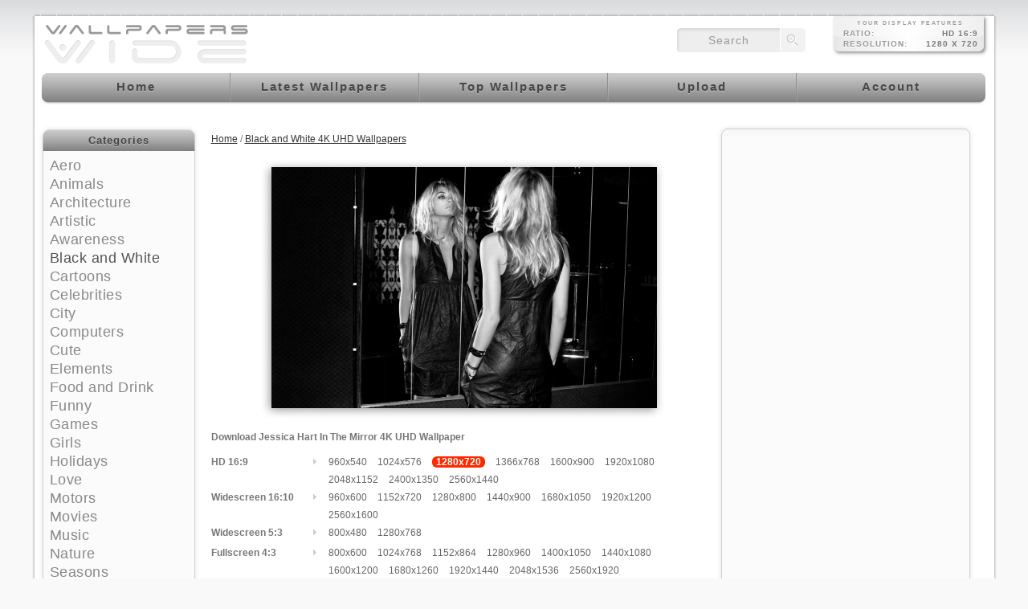

--- FILE ---
content_type: text/html; charset=utf-8
request_url: https://www.google.com/recaptcha/api2/aframe
body_size: 251
content:
<!DOCTYPE HTML><html><head><meta http-equiv="content-type" content="text/html; charset=UTF-8"></head><body><script nonce="WlqG5g63-MQ_xq0Rv0uPzQ">/** Anti-fraud and anti-abuse applications only. See google.com/recaptcha */ try{var clients={'sodar':'https://pagead2.googlesyndication.com/pagead/sodar?'};window.addEventListener("message",function(a){try{if(a.source===window.parent){var b=JSON.parse(a.data);var c=clients[b['id']];if(c){var d=document.createElement('img');d.src=c+b['params']+'&rc='+(localStorage.getItem("rc::a")?sessionStorage.getItem("rc::b"):"");window.document.body.appendChild(d);sessionStorage.setItem("rc::e",parseInt(sessionStorage.getItem("rc::e")||0)+1);localStorage.setItem("rc::h",'1768838879683');}}}catch(b){}});window.parent.postMessage("_grecaptcha_ready", "*");}catch(b){}</script></body></html>